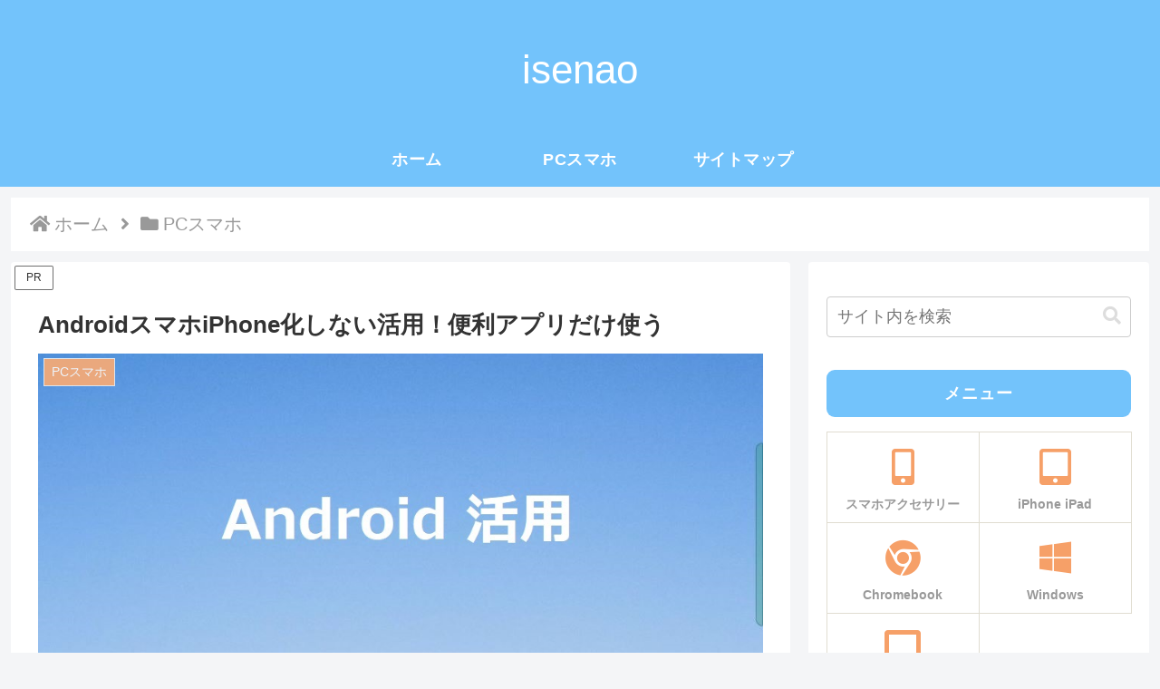

--- FILE ---
content_type: text/html; charset=utf-8
request_url: https://www.google.com/recaptcha/api2/aframe
body_size: 266
content:
<!DOCTYPE HTML><html><head><meta http-equiv="content-type" content="text/html; charset=UTF-8"></head><body><script nonce="yC_uyVvVzLur_THXFl0hTg">/** Anti-fraud and anti-abuse applications only. See google.com/recaptcha */ try{var clients={'sodar':'https://pagead2.googlesyndication.com/pagead/sodar?'};window.addEventListener("message",function(a){try{if(a.source===window.parent){var b=JSON.parse(a.data);var c=clients[b['id']];if(c){var d=document.createElement('img');d.src=c+b['params']+'&rc='+(localStorage.getItem("rc::a")?sessionStorage.getItem("rc::b"):"");window.document.body.appendChild(d);sessionStorage.setItem("rc::e",parseInt(sessionStorage.getItem("rc::e")||0)+1);localStorage.setItem("rc::h",'1770078241362');}}}catch(b){}});window.parent.postMessage("_grecaptcha_ready", "*");}catch(b){}</script></body></html>